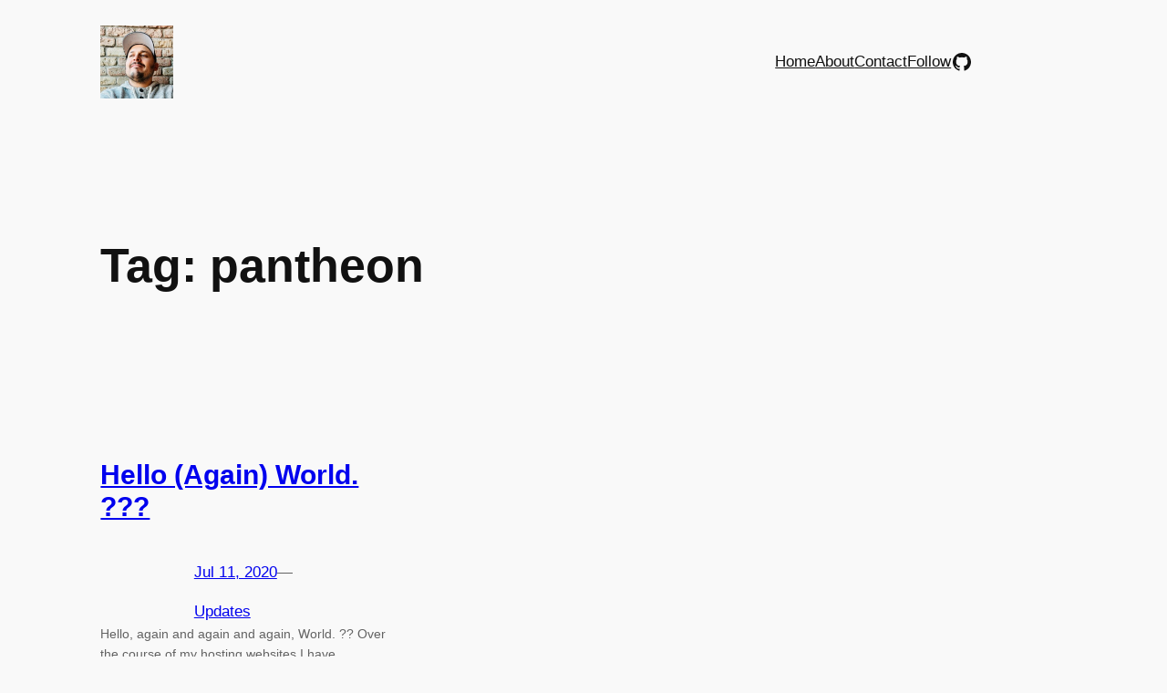

--- FILE ---
content_type: text/html; charset=utf-8
request_url: https://www.google.com/recaptcha/api2/aframe
body_size: 266
content:
<!DOCTYPE HTML><html><head><meta http-equiv="content-type" content="text/html; charset=UTF-8"></head><body><script nonce="d7MARj8GUPRRAVrgT-WMcg">/** Anti-fraud and anti-abuse applications only. See google.com/recaptcha */ try{var clients={'sodar':'https://pagead2.googlesyndication.com/pagead/sodar?'};window.addEventListener("message",function(a){try{if(a.source===window.parent){var b=JSON.parse(a.data);var c=clients[b['id']];if(c){var d=document.createElement('img');d.src=c+b['params']+'&rc='+(localStorage.getItem("rc::a")?sessionStorage.getItem("rc::b"):"");window.document.body.appendChild(d);sessionStorage.setItem("rc::e",parseInt(sessionStorage.getItem("rc::e")||0)+1);localStorage.setItem("rc::h",'1768990611115');}}}catch(b){}});window.parent.postMessage("_grecaptcha_ready", "*");}catch(b){}</script></body></html>